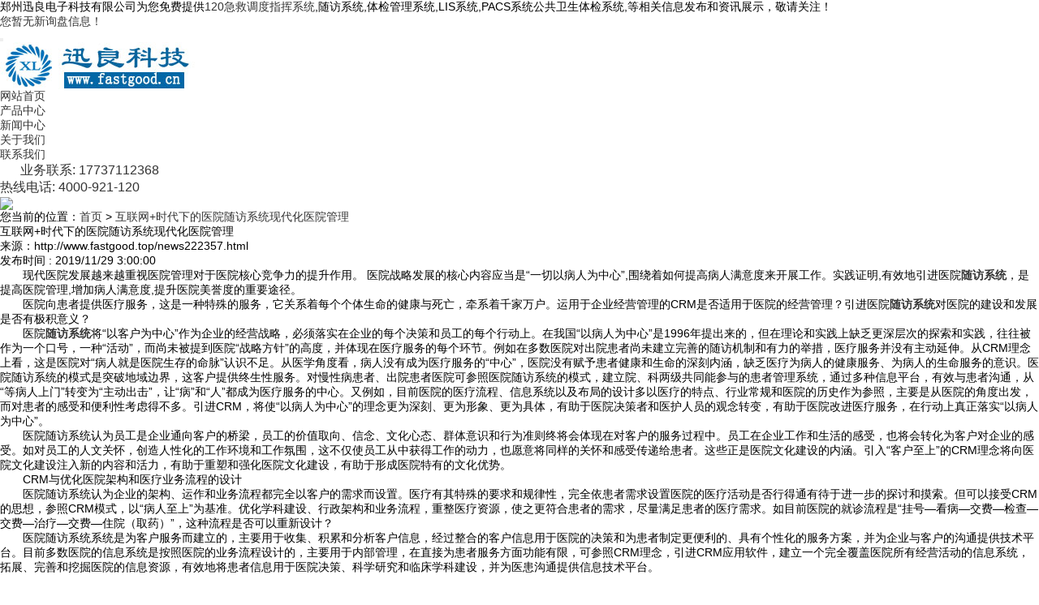

--- FILE ---
content_type: text/html
request_url: http://www.fastgood.top/news222357.html
body_size: 16831
content:
<!DOCTYPE html>
<html lang="zh_CN">
<head>
<meta charset="gb2312">
<title>互联网+时代下的医院随访系统现代化医院管理 -- 郑州迅良电子科技有限公司</title>
<meta name="applicable-device" content="pc,mobile"/>
<meta http-equiv="Cache-Control" content="no-transform"/>
<meta name="MobileOptimized" content="width"/>
<meta name="HandheldFriendly" content="true"/>
<meta name="Keywords" content="医院随访系统,医院随访系统医院,医院随访系统价格">
<meta name="viewport" content="width=device-width, initial-scale=1.0">
<link rel="stylesheet" href="/template/NESTX0017-1/css/bootstrap.min.css">
<link rel="stylesheet" href="/template/NESTX0017-1/css/style.css">
<script type="text/javascript" src="/template/NESTX0017-1/js/jquery.js"></script>
<script type="text/javascript" src="/template/NESTX0017-1/js/bootstrap.min.js"></script>
<script>
(function(){
    var bp = document.createElement('script');
    var curProtocol = window.location.protocol.split(':')[0];
    if (curProtocol === 'https') {
        bp.src = 'https://zz.bdstatic.com/linksubmit/push.js';
    }
    else {
        bp.src = 'http://push.zhanzhang.baidu.com/push.js';
    }
    var s = document.getElementsByTagName("script")[0];
    s.parentNode.insertBefore(bp, s);
})();
</script></head>

<body>

<div class="top visible-lg">
	<div class="container">
		<div class="pull-left">郑州迅良电子科技有限公司为您免费提供<a href="www.fastgood.top">120急救调度指挥系统</a>,随访系统,体检管理系统,LIS系统,PACS系统公共卫生体检系统,等相关信息发布和资讯展示，敬请关注！</div>
		<div class="pull-right"><script type="text/javascript" src="http://webapi.weidaoliu.com/msg/msgstat.ashx?shopid=6831"></script></div>
	</div>
</div>

<header id="header">
<nav class="navbar navbar-default navbar-static-top">
	<div class="container">
		<div class="navbar-header">			
			<button type="button" class="navbar-toggle collapsed" data-toggle="collapse" data-target="#bs-example-navbar-collapse-1" aria-expanded="false">
			<span class="sr-only"></span>
			<span class="icon-bar"></span>
			<span class="icon-bar"></span>
			<span class="icon-bar"></span>
			</button>

			<div class="navbar-brand">
				<img src="/img.ashx?shopid=6831&file=logo.png" alt="郑州迅良电子科技有限公司" class="img-responsive"/>
			</div>
		</div>
	  	<div class="collapse navbar-collapse" id="bs-example-navbar-collapse-1" role="navigation">	  	
		<ul class="nav navbar-nav navbar-right">
	  		<li><a rel="nofollow" href="/">网站首页</a></li>
			<li><a rel="nofollow" href="/product.html">产品中心</a></li>
	  		<li><a rel="nofollow" href="/news.html">新闻中心</a></li>
			<li><a rel="nofollow" href="/about.html">关于我们</a></li>
	  		<li><a rel="nofollow" href="/contact.html">联系我们</a></li>
			<li><a rel="nofollow" href="#" style="font-size: 16px;padding:25px;" >业务联系: 17737112368</br>热线电话:   4000-921-120</a></li>
	  	</ul>
	  </div>
	</div>
</nav>
</header>

<section class="n_banner">
	<img src="/template/NESTX0017-1/images/banc.jpg" class="img-responsive"/>
</section>

<section class="crumb hidden-xs hidden-sm text-left">
	<div class="container">
		<div class="row"><i class="glyphicon glyphicon-home"></i>您当前的位置：<a href="/">首页</a> &gt; <a href="news222357.html">互联网+时代下的医院随访系统现代化医院管理</a></div>
	</div>
</section>

<section class="imain">
	<div class="container">
		<div class="row">
			<div class="col-md-9 col-xs-12 pull-left">
				<div class="news_detail">
					<div class="news_tit">
						<h1>互联网+时代下的医院随访系统现代化医院管理</h1>
						<p>来源：http://www.fastgood.top/news222357.html</p>
						<p>发布时间 : 2019/11/29 3:00:00</p>
					</div>
					<div class="news_info">
						<p><p>　　现代医院发展越来越重视医院管理对于医院核心竞争力的提升作用。 医院战略发展的核心内容应当是“一切以病人为中心”,围绕着如何提高病人满意度来开展工作。实践证明,有效地引进医院<a href="http://www.fastgood.top" target="_blank"><strong>随访系统</strong></a>，是提高医院管理,增加病人满意度,提升医院美誉度的重要途径。</p><p>　　医院向患者提供医疗服务，这是一种特殊的服务，它关系着每个个体生命的健康与死亡，牵系着千家万户。运用于企业经营管理的CRM是否适用于医院的经营管理？引进医院<a href="/protype77683.html" target="_blank"><strong>随访系统</strong></a>对医院的建设和发展是否有极积意义？</p><p>　　医院<a href="/product179574.html" target="_blank"><strong>随访系统</strong></a>将“以客户为中心”作为企业的经营战略，必须落实在企业的每个决策和员工的每个行动上。在我国“以病人为中心”是1996年提出来的，但在理论和实践上缺乏更深层次的探索和实践，往往被作为一个口号，一种“活动”，而尚未被提到医院“战略方针”的高度，并体现在医疗服务的每个环节。例如在多数医院对出院患者尚未建立完善的随访机制和有力的举措，医疗服务并没有主动延伸。从CRM理念上看，这是医院对“病人就是医院生存的命脉”认识不足。从医学角度看，病人没有成为医疗服务的“中心”，医院没有赋予患者健康和生命的深刻内涵，缺乏医疗为病人的健康服务、为病人的生命服务的意识。医院随访系统的模式是突破地域边界，这客户提供终生性服务。对慢性病患者、出院患者医院可参照医院随访系统的模式，建立院、科两级共同能参与的患者管理系统，通过多种信息平台，有效与患者沟通，从“等病人上门”转变为“主动出击”，让“病”和“人”都成为医疗服务的中心。又例如，目前医院的医疗流程、信息系统以及布局的设计多以医疗的特点、行业常规和医院的历史作为参照，主要是从医院的角度出发，而对患者的感受和便利性考虑得不多。引进CRM，将使“以病人为中心”的理念更为深刻、更为形象、更为具体，有助于医院决策者和医护人员的观念转变，有助于医院改进医疗服务，在行动上真正落实“以病人为中心”。</p><p>　　医院随访系统认为员工是企业通向客户的桥梁，员工的价值取向、信念、文化心态、群体意识和行为准则终将会体现在对客户的服务过程中。员工在企业工作和生活的感受，也将会转化为客户对企业的感受。如对员工的人文关怀，创造人性化的工作环境和工作氛围，这不仅使员工从中获得工作的动力，也愿意将同样的关怀和感受传递给患者。这些正是医院文化建设的内涵。引入“客户至上”的CRM理念将向医院文化建设注入新的内容和活力，有助于重塑和强化医院文化建设，有助于形成医院特有的文化优势。</p><p>　　CRM与优化医院架构和医疗业务流程的设计</p><p>　　医院随访系统认为企业的架构、运作和业务流程都完全以客户的需求而设置。医疗有其特殊的要求和规律性，完全依患者需求设置医院的医疗活动是否行得通有待于进一步的探讨和摸索。但可以接受CRM的思想，参照CRM模式，以“病人至上”为基准。优化学科建设、行政架构和业务流程，重整医疗资源，使之更符合患者的需求，尽量满足患者的医疗需求。如目前医院的就诊流程是“挂号—看病—交费—检查—交费—治疗—交费—住院（取药）”，这种流程是否可以重新设计？</p><p>　　医院随访系统系统是为客户服务而建立的，主要用于收集、积累和分析客户信息，经过整合的客户信息用于医院的决策和为患者制定更便利的、具有个性化的服务方案，并为企业与客户的沟通提供技术平台。目前多数医院的信息系统是按照医院的业务流程设计的，主要用于内部管理，在直接为患者服务方面功能有限，可参照CRM理念，引进CRM应用软件，建立一个完全覆盖医院所有经营活动的信息系统，拓展、完善和挖掘医院的信息资源，有效地将患者信息用于医院决策、科学研究和临床学科建设，并为医患沟通提供信息技术平台。</p><div><br></div></p>						
					</div>
					<div class="tag">
						<p>相关标签：<a href='/news.html?key=医院随访系统'>医院随访系统</a>,<a href='/news.html?key=医院随访系统医院'>医院随访系统医院</a>,<a href='/news.html?key=医院随访系统价格'>医院随访系统价格</a>,</p>
						<p><div>上一条：<a href="news281933.html">PACS系统建设的必要条件</a></div><div>下一条：<a href="news170398.html">公共卫生体检系统能满足职业病体检的哪些功能？</a></div></p>
					</div>
					
					<div class="related_pro">
						<h4>相关产品</h4>
						<ul>
							
							<li class="col-lg-3 col-md-3 col-sm-6 col-xs-12 text-center">
								<div class="related_img"><a href="/product871404.html" title="公共卫生体检系统 智慧公卫体检软件 体检软件" rel="nofollow"><img src="/img.ashx?shopid=6831&file=2023041415030479.jpg" alt="公共卫生体检系统 智慧公卫体检软件 体检软件" class="img-responsive"/></a></div>
								<span><a href="/product871404.html" rel="nofollow">公共卫生体检</a></span>
							</li>
							
							<li class="col-lg-3 col-md-3 col-sm-6 col-xs-12 text-center">
								<div class="related_img"><a href="/product871402.html" title="河南120急救指挥" rel="nofollow"><img src="/img.ashx?shopid=6831&file=2023041415021526.jpg" alt="河南120急救指挥" class="img-responsive"/></a></div>
								<span><a href="/product871402.html" rel="nofollow">河南120急</a></span>
							</li>
							
							<li class="col-lg-3 col-md-3 col-sm-6 col-xs-12 text-center">
								<div class="related_img"><a href="/product871395.html" title="患者随访系统" rel="nofollow"><img src="/img.ashx?shopid=6831&file=2023041414491188.jpg" alt="患者随访系统" class="img-responsive"/></a></div>
								<span><a href="/product871395.html" rel="nofollow">患者随访系统</a></span>
							</li>
							
							<li class="col-lg-3 col-md-3 col-sm-6 col-xs-12 text-center">
								<div class="related_img"><a href="/product858475.html" title="综合调度系统" rel="nofollow"><img src="/img.ashx?shopid=6831&file=2022111010162435.jpg" alt="综合调度系统" class="img-responsive"/></a></div>
								<span><a href="/product858475.html" rel="nofollow">综合调度系统</a></span>
							</li>
													
						</ul>
					</div>
					
				</div>			
			</div>
			
			<div class="col-md-3 col-xs-12 pull-right">
				<div class="rightcon">
					<div class="cates">
						<h4>新闻类别</h4>
						<ul class="list-unstyled">
						
							<li><i class="glyphicon glyphicon-chevron-right"></i><a href="/newstype18866.html" title="公司新闻">公司新闻</a></li>
													
                        </ul>
					</div>	
					<div class="cates">
						<h4>相关新闻</h4>
						<ul class="list-unstyled">
						
							<li><i class="glyphicon glyphicon-chevron-right"></i><a href="/news1032006.html" title="医院随访系统-如何减少呼叫量并提高患者满意度" rel="nofollow">医院随访系统-如何减少呼叫量并提高患者满</a></li>
						
							<li><i class="glyphicon glyphicon-chevron-right"></i><a href="/news1010765.html" title="120急救系统：现代医疗体系--智慧互联网医院简介" rel="nofollow">120急救系统：现代医疗体系--智慧互联</a></li>
						
							<li><i class="glyphicon glyphicon-chevron-right"></i><a href="/news1010759.html" title="智能健康管理系统包括哪些功能？" rel="nofollow">智能健康管理系统包括哪些功能？</a></li>
						
							<li><i class="glyphicon glyphicon-chevron-right"></i><a href="/news1010758.html" title="健康体检系统：健康管理的主要内容包括哪些方面" rel="nofollow">健康体检系统：健康管理的主要内容包括哪些</a></li>
						
							<li><i class="glyphicon glyphicon-chevron-right"></i><a href="/news972989.html" title="医院患者随访管理系统" rel="nofollow">医院患者随访管理系统</a></li>
							
						</ul>
					</div>			
				</div>
			</div>
		</div>
	</div>
</section>

<footer class="footer">
  <div style="background-color:#273848;border-bottom:1px solid #fff;width:100%;height:68px;">
	     <div class="container">
		 <div class="col-md-12 col-sm-12 col-xs-12" >
			<li class="bottom-li"><a rel="nofollow" href="/">网站首页</a></li>
			<li class="bottom-li"><a rel="nofollow" href="/product.html">产品中心</a></li>
	  		<li class="bottom-li"><a rel="nofollow" href="/news.html">新闻中心</a></li>
			<li class="bottom-li"><a  href="/sitemap.html">网站地图</a></li>
			<li class="bottom-li"><a  href="/sitemap.xml">XML</a></li>
            </div>
			</div>
	</div>

	<div class="copyright">
		<div class="container text-center">
		    <div class="col-md-4 col-sm-6 col-xs-12" style="border-right:#fff solid 1px">
		    <p>联系人:许经理 </p>
			<p>TEL:17737112368&nbsp;&nbsp;&nbsp;&nbsp;4000-921-120</p>
			<p>Email:zzxunliang@126.com</p>
			<p>通讯地址:郑州市金水区东风路3财智名座 </p>
			<p>Copyright&copy;郑州迅良电子科技有限公司</p>  
            <p><a href="https://beian.miit.gov.cn">备案号：豫ICP备19016053号</a></p>  
			</div>
		    <div class="col-md-4 col-sm-6 col-xs-12" >
			<p>郑州迅良电子科技专业承接120指挥调度系统,随访系统,体检管理系统,120急救指挥系统,急救系统,体检系统</p>
			<p>热门城市推广：<a href="http://hb.fastgood.cn" target="_blank">河北</a> <a href="http://hub.fastgood.cn" target="_blank">湖北</a> <a href="http://sx.fastgood.cn" target="_blank">山西</a> <a href="http://ln.fastgood.cn" target="_blank">辽宁</a> <a href="http://shx.fastgood.cn" target="_blank">陕西</a> <a href="http://gd.fastgood.cn" target="_blank">广东</a> <a href="http://hn.fastgood.cn" target="_blank">湖南</a> <a href="http://gx.fastgood.cn" target="_blank">广西</a> </p>
			<p> <a href="/about21634.html">营业执照</a> </p>
			<!--<p><a href="https://i.loli.net/2019/05/23/5ce5f3b849d5625361.jpg"><img src="/template/NESTX0017-1/images/cert.png" border='0'></a></p>-->
	     </div>
		 
		 <div class="col-md-4 col-sm-6 col-xs-12"  >
			<p style="float:left"><img src="/template/NESTX0017-1/images/wx.png" alt="" class="img-responsive" style="margin-bottom:50px;margin-right:20px;" /></p>
			   <p><a href='http://www.soeke.cn'>技术支持:河南索易客</a></p>			
			<p> Powered by<a href="http://www.nestcms.com" title="企业系统" target="_blank" rel="nofollow">筑巢ECMS</a></p>
	     </div>
		 
		 
		</div>
	</div>
</footer>

<div class="phonefooternav visible-xs">
    <ul>
        <li>
            <a href=" tel:17737112368">
                <i class="glyphicon glyphicon-earphone"></i>
                <span>一键拨号</span>
            </a>
        </li>
        <li>
            <a href="/product.html">
                <i class="glyphicon glyphicon-th-large"></i>
                <span>产品项目</span>
            </a>
        </li>
        <li>
            <a href="/news.html">
                <i class="glyphicon glyphicon-th-list"></i>
                <span>新闻资讯</span>
            </a>
        </li>
        <li>
            <a href="/">
                <i class="glyphicon glyphicon-home"></i>
                <span>返回首页</span>
            </a>
        </li>
    </ul>
</div>

<script>
	$(function(){
		$(".nav li a").each(function () {
            if ($(this).attr("href") == window.location.pathname) {
                $(".nav li a").removeClass('active');
                $(this).addClass('active');
                return false;
            }
        });				
	})	
	
	$(function(){
		tabChange("ipro", "hover", "iprohov");	
		$(".ipro_con").each(function(){			
		});	
	})	
</script>

<script type="text/javascript" src="http://webapi.zhuchao.cc/msg/message/messagesend.js?+Math.random()" id="SendMessageScript" qq="1047198662" wechat="xunliang" wechatpic="2019052120472232.jpg" cid="6831" mobile="17737112368"></script>


</body>
</html>